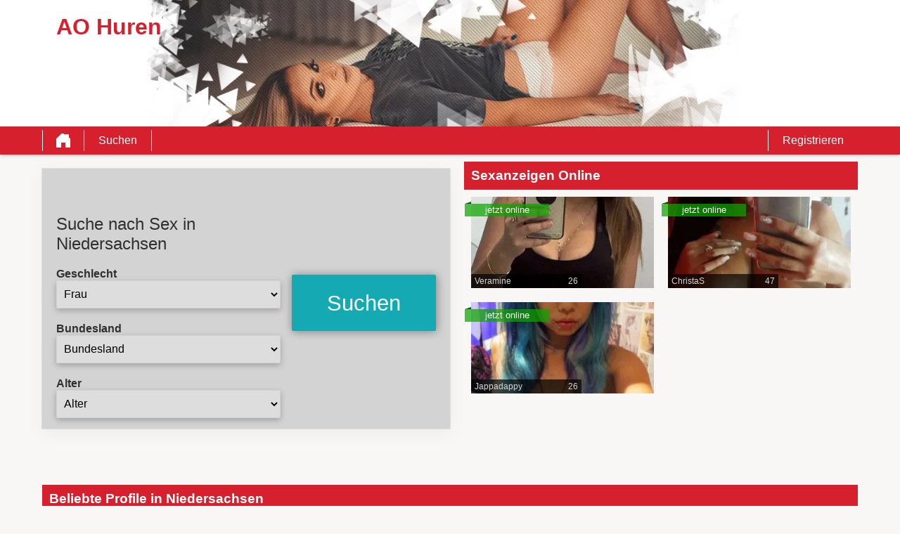

--- FILE ---
content_type: text/html; charset=UTF-8
request_url: https://aohuren.eu/niedersachsen/
body_size: 9288
content:
<!DOCTYPE html>
<html lang="de">
<head>
	<title>AO huren in Niedersachsen - AO nutten in Niedersachsen!</title>
	<meta name='title' content="AO huren in Niedersachsen - AO nutten in Niedersachsen!">
	<meta charset='UTF-8'>
	<meta name='language' content="de" />
	<meta name='viewport' content="width=device-width, initial-scale=1.0">
	<meta name='description' content="AOhuren.eu ist eine der am weitesten verbreiteten AO Huren Webseiten in Deutschland, die sich über einen langen Zeitraum hinweg einen Namen gemacht hat.">
	<meta name='keywords' content="AO huren in Niedersachsen">
	<link rel='shortcut icon' href='https://aohuren.eu/media/aohuren.ico' />
	<meta http-equiv='X-UA-Compatible' content="IE=Edge">
	<link rel='apple-touch-icon' href='https://aohuren.eu/image/images/interface/favicon-heart.png'>
	<meta name="robots" content="index,follow" />
	<link rel='stylesheet' href='https://aohuren.eu/styles/template-3/assets/style/style.css' type='text/css'>
	<script src="https://ajax.googleapis.com/ajax/libs/jquery/3.5.1/jquery.min.js" defer></script>
	<script async src='https://www.googletagmanager.com/gtag/js?id=G-RJY1HHX1LL'></script>
	<script>
	window.dataLayer = window.dataLayer || [];
	function gtag(){dataLayer.push(arguments);}
	gtag('js', new Date());
	gtag('config', 'G-RJY1HHX1LL');
	</script>
	<script>
		var _gaq = _gaq || [];_gaq.push(['_setAccount', 'UA-148337250-24']);_gaq.push(['_trackPageview']);(function() {var ga = document.createElement('script'); ga.type = 'text/javascript'; ga.async = true;ga.src = ('https:' == document.location.protocol ? 'https://ssl' : 'http://www') + '.google-analytics.com/ga.js';var s = document.getElementsByTagName('script')[0]; s.parentNode.insertBefore(ga, s);})();
		var website_url = 'https://aohuren.eu/';
		var message_signup = 'Your request is being processed, please check your spambox for the confirmation email';
	</script>
	<link rel='stylesheet' href='https://aohuren.eu/styles/landingspages/assets/style/province.css@forms/datingleads/search/assets/style/search.css@headers/assets/style/header-1.css@footer/assets/style/footer.css@profiles/assets/style/profile-online-profile-ribbon.css@profiles/assets/style/profile-featured.css@profiles/assets/style/profile-watch-profile-big.css' type='text/css'>
	<script src='https://aohuren.eu/scripts/general-scripts/password-check.js@general-scripts/username-check.js@general-scripts/email-check.js@forms/datingleads/search/assets/script/search.js' async></script>
	
	
	<style>*{color:#303030;}div.title-bar h1, div.title-bar h2, div.title-bar h3, div.title-bar h4, div.title-bar div, div.title-bar span{color:#FFFFFF}</style>
	
</head>
<body style='background-color:#F9F6F6'>
	<div id='wrapper'>
		
<div id='header' style='background-color:#FFFFFF'>
	<div class='center-container'>
		<div id='banner-container' class='center-container' onClick="window.location.href='https://aohuren.eu/'" style="background-image:url('https://aohuren.eu//banner/header-1/banner-3.webp?id=236-header-image')">
			<span style='color:#D6202D'>AO Huren</span>
		</div>
	</div>
</div>
<div id='menu-container' style="background-image: -webkit-linear-gradient(top,#D6202D 0,#D6202D 100%);
    background-image: -o-linear-gradient(top,#D6202D 0,#D6202D 100%);
    background-image: linear-gradient(to bottom,#D6202D 0,#D6202D 100%);
    background-repeat: repeat-x;
    filter: progid:DXImageTransform.Microsoft.gradient(startColorstr='#ff2b0c0c', endColorstr='#ffb50000', GradientType=0);">
	<div class='center-container'>
		<div class='menu-item' id='home' style='border-left:1px solid #FFFFFF;border-right:1px solid #FFFFFF'><a style='width:100%;height:100%' href='https://aohuren.eu/' title='AO Huren'></a></div>
		<div class='menu-item ' id='search' style='border-right:1px solid #FFFFFF'><a style='color:#FFFFFF' href='https://aohuren.eu/suche/' title='Suchen'>Suchen</a></div>
		
		<div class='menu-item ' id='signup' style='border-left:1px solid #FFFFFF'><a style='color:#FFFFFF' href='https://aohuren.eu/registrieren/' title='Registrieren'>Registrieren</a></div>
	</div>
</div>

<div class='center-container'>
	<div class='col-md-6' id='province-lander-form-search'>
<div id='search-container'>

	<form method='POST' action='https://aohuren.eu/suche/'>
		
		<div id='search-container-left'>
		
			<span id='search-title' style='color:#303030'>Suche nach Sex in Niedersachsen</span>
		
			<div class='search-field-container'>
				<div class='field'>
					<label for='select-search-gender'><strong>Geschlecht</strong></label>
					<select id='select-search-gender' name='search_gender'><option value='choose'>Geschlecht</option><option value='2' >Mann</option><option value='4' >Transe</option><option value='3' selected>Frau</option></select>
				</div>
			</div>
			
			<div class='search-field-container'>
				<div class='field'>
					<label for='select-search-province'><strong>Bundesland</strong></label>
					<select id='select-search-province' name='search_province'><option value='choose'>Bundesland</option><optgroup label='Deutschland'><option value='1' >Baden-Württemberg</option><option value='2' >Bayern</option><option value='14' >Berlin</option><option value='3' >Brandenburg</option><option value='27' >Bremen</option><option value='28' >Hamburg</option><option value='4' >Hessen</option><option value='5' >Mecklenburg-Vorpommern</option><option value='6' >Niedersachsen</option><option value='7' >Nordrhein-Westfalen</option><option value='8' >Rheinland-Pfalz</option><option value='9' >Saarland</option><option value='11' >Sachsen</option><option value='10' >Sachsen-Anhalt</option><option value='12' >Schleswig-Holstein</option><option value='13' >Thüringen</option></optgroup><optgroup label='Schweiz'><option value='47' >Aargau</option><option value='43' >Appenzell Ausserrhoden</option><option value='44' >Appenzell Innerrhoden</option><option value='41' >Basel</option><option value='30' >Bern</option><option value='38' >Freiburg</option><option value='36' >Glarus</option><option value='78' >Graubünden</option><option value='31' >Luzern</option><option value='35' >Nidwalden</option><option value='34' >Obwalden</option><option value='45' >Sankt Gallen</option><option value='42' >Schaffhausen</option><option value='33' >Schwyz</option><option value='39' >Solothurn</option><option value='48' >Thurgau</option><option value='32' >Uri</option><option value='51' >Wallis</option><option value='37' >Zug</option><option value='79' >Zürich</option></optgroup><optgroup label='Österreich'><option value='66' >Burgenland</option><option value='74' >Kärnten</option><option value='75' >Niederösterreich</option><option value='76' >Oberösterreich</option><option value='68' >Salzburg</option><option value='80' >Steiermark</option><option value='71' >Tirol</option><option value='72' >Vorarlberg</option><option value='65' >Wien</option></optgroup></select>
				</div>
			</div>
			
			<div class='search-field-container'>
				<div class='field'>
					<label for='select-search-age'><strong>Alter</strong></label>
					<select id='select-search-age' name='search_age'><option value='choose'>Alter</option><option value='18-29' >18-29</option><option value='30-39' >30-39</option><option value='40-49' >40-49</option><option value='50-59' >50-59</option><option value='60+' >60+</option></select>
				</div>
			</div>
		
		</div>
		
		<input type='submit' id='search-button' style="background-image: -webkit-linear-gradient(top,#15A9B4 0,#15A9B4 100%);
    background-image: -o-linear-gradient(top,#15A9B4 0,#15A9B4 100%);
    background-image: linear-gradient(to bottom,#15A9B4 0,#15A9B4 100%);
    background-repeat: repeat-x;
    filter: progid:DXImageTransform.Microsoft.gradient(startColorstr='#ff2b0c0c', endColorstr='#ffb50000', GradientType=0);color:#FFFFFF" class='search_form_button' name='search_start' value="Suchen">
		
		<input type='hidden' name='start_profile_search' value='1'>
		
	</form>
	
</div>
</div>
	<div class='col-md-6' id='province-lander-profiles-first'>
		<div class='col-md-12 padding-left title-bar' style='background-color:#D6202D'><h2>Sexanzeigen Online</h2></div>
		
<div class='profile-online-ribbon-container' onClick="window.location.href='https://aohuren.eu/deutschland/niedersachsen/veramine-3349988678287248973/'">
    <div class='ribbon-online'>
        <span class='text'>jetzt online</span>
    </div>

    <div class='image' onClick="window.location.href='https://aohuren.eu/deutschland/niedersachsen/veramine-3349988678287248973/'"><img src='https://aohuren.eu/profile-image/5916/7116795206378069/4033b4cbdfc168bd79f0db0b5829ad99-320.webp?id=236-profile-id-3349988678287248973' alt='Veramine' loading='lazy'></div>
    <div class='bottom-ribbon-container'>
        <div class='name'>Veramine</div>
        <div class='age'>26</div>
    </div>
</div>

<div class='profile-online-ribbon-container' onClick="window.location.href='https://aohuren.eu/deutschland/niedersachsen/christas-45821919296154682834/'">
    <div class='ribbon-online'>
        <span class='text'>jetzt online</span>
    </div>

    <div class='image' onClick="window.location.href='https://aohuren.eu/deutschland/niedersachsen/christas-45821919296154682834/'"><img src='https://aohuren.eu/profile-image/5917/381043655552657251/7f3c8ec3443bf9800b4c9cf3a2b3dbb2-320.webp?id=236-profile-id-45821919296154682834' alt='ChristaS' loading='lazy'></div>
    <div class='bottom-ribbon-container'>
        <div class='name'>ChristaS</div>
        <div class='age'>47</div>
    </div>
</div>

<div class='profile-online-ribbon-container' onClick="window.location.href='https://aohuren.eu/deutschland/niedersachsen/jappadappy-90972531252468399690/'">
    <div class='ribbon-online'>
        <span class='text'>jetzt online</span>
    </div>

    <div class='image' onClick="window.location.href='https://aohuren.eu/deutschland/niedersachsen/jappadappy-90972531252468399690/'"><img src='https://aohuren.eu/profile-image/5932/5624161563141003079/60219b96171c2e5df5d3eb8bd2b01868-320.webp?id=236-profile-id-90972531252468399690' alt='Jappadappy' loading='lazy'></div>
    <div class='bottom-ribbon-container'>
        <div class='name'>Jappadappy</div>
        <div class='age'>26</div>
    </div>
</div>

	</div>
	
	<div class='col-md-12' id='profile-featured-container'>
		<div class='col-md-12 padding-left title-bar' style='background-color:#D6202D'><h2>Beliebte Profile in Niedersachsen</h2></div>
		
<div class='profile-container featured choose ' onClick="window.location.href='https://aohuren.eu/deutschland/niedersachsen/veramine-3349988678287248973/'">
	<div class='ribbon'><span>Top-Mitglied</span></div>
	<div class='image'><img src='https://aohuren.eu/profile-image/5916/7116795206378069/4033b4cbdfc168bd79f0db0b5829ad99-320.webp?id=236-profile-id-3349988678287248973' alt='Veramine' width='142' height='260' loading='lazy'></div>
	<div class='name'>Veramine</div>
</div>
<div class='profile-container featured choose ' onClick="window.location.href='https://aohuren.eu/deutschland/niedersachsen/christas-45821919296154682834/'">
	<div class='ribbon'><span>Top-Mitglied</span></div>
	<div class='image'><img src='https://aohuren.eu/profile-image/5917/381043655552657251/7f3c8ec3443bf9800b4c9cf3a2b3dbb2-320.webp?id=236-profile-id-45821919296154682834' alt='ChristaS' width='142' height='260' loading='lazy'></div>
	<div class='name'>ChristaS</div>
</div>
<div class='profile-container featured choose ' onClick="window.location.href='https://aohuren.eu/deutschland/niedersachsen/jappadappy-90972531252468399690/'">
	<div class='ribbon'><span>Top-Mitglied</span></div>
	<div class='image'><img src='https://aohuren.eu/profile-image/5932/5624161563141003079/60219b96171c2e5df5d3eb8bd2b01868-320.webp?id=236-profile-id-90972531252468399690' alt='Jappadappy' width='142' height='260' loading='lazy'></div>
	<div class='name'>Jappadappy</div>
</div>
<div class='profile-container featured choose ' onClick="window.location.href='https://aohuren.eu/deutschland/niedersachsen/bodysplash-8385024669284458546/'">
	<div class='ribbon'><span>Top-Mitglied</span></div>
	<div class='image'><img src='https://aohuren.eu/profile-image/5940/37863873041484491/df9d120030ce25042284ef49db6a559d-320.webp?id=236-profile-id-8385024669284458546' alt='Bodysplash' width='142' height='260' loading='lazy'></div>
	<div class='name'>Bodysplash</div>
</div>
<div class='profile-container featured choose ' onClick="window.location.href='https://aohuren.eu/deutschland/niedersachsen/monikaho-257668660515315896/'">
	<div class='ribbon'><span>Top-Mitglied</span></div>
	<div class='image'><img src='https://aohuren.eu/profile-image/5977/9267106782534775/d2bb2ce38122c90270a3990325223163-320.webp?id=236-profile-id-257668660515315896' alt='monikaho' width='142' height='260' loading='lazy'></div>
	<div class='name'>monikaho</div>
</div>
<div class='profile-container featured choose ' onClick="window.location.href='https://aohuren.eu/deutschland/niedersachsen/frauchen-3955464794168213435/'">
	<div class='ribbon'><span>Top-Mitglied</span></div>
	<div class='image'><img src='https://aohuren.eu/profile-image/5998/56175025334593638/dcdd166b97b4bc8ffeae751a21d99ed3-320.webp?id=236-profile-id-3955464794168213435' alt='Frauchen' width='142' height='260' loading='lazy'></div>
	<div class='name'>Frauchen</div>
</div>
<div class='profile-container featured choose last' onClick="window.location.href='https://aohuren.eu/deutschland/niedersachsen/blondeyes-8594601656968575217/'">
	<div class='ribbon'><span>Top-Mitglied</span></div>
	<div class='image'><img src='https://aohuren.eu/profile-image/6055/968162925476616889/d353a9cea9ae27523970feaa7863adb0-320.webp?id=236-profile-id-8594601656968575217' alt='blondeyes' width='142' height='260' loading='lazy'></div>
	<div class='name'>blondeyes</div>
</div>
	</div>
	
	<div class='col-md-12' id='province-lander-textbox'><h1>AO huren in Niedersachsen - AO sex</h1><br>AOhuren.eu macht das Entdecken eines Online-Dates heute Abend für AO nutten in Niedersachsen stressfrei. Wir sind die bevorzugte Internetadresse für sexy Singles, Verheiratete und Geschiedene in Deutschland, die auf der Suche nach erotischen Vergnügungen sind, um ihre Bedürfnisse zu befriedigen. Die Anmeldung bei AOhuren.eu ist völlig kostenlos und die Erstellung deines Profils dauert nur ein paar Minuten! Warum eine weitere Nacht verstreichen lassen, wenn es viele Singles in Orten wie Hannover, Braunschweig, Oldenburg, Osnabrück, Wolfsburg, Göttingen gibt, die darauf hoffen, sich mit dir zu treffen? Wir sind eine der Top-Seiten für AO nutten in Niedersachsen. Befriedigen Sie Ihre eigenen Wünsche AO huren in Niedersachsen mit den richtigen Partnern, jeden Tag. Aufregende Flirts sind nur einen Klick entfernt! Finde gleichgesinnte AO Girls in Niedersachsen für Online AO nutten, Sex Chat und Live AO huren auf AOhuren.eu.</div>
	
	<div class='col-md-6' id='province-lander-profiles-left'>
		<div class='col-md-12 padding-left title-bar' style='background-color:#D6202D'><h2>Sexanzeigen in der Nähe</h2></div>
		
<div class='profile-watch-big-container shadow-container'>
	<div class='image'><img onClick="window.location.href='https://aohuren.eu/deutschland/niedersachsen/veramine-3349988678287248973/'" src='https://aohuren.eu/profile-image/5916/7116795206378069/4033b4cbdfc168bd79f0db0b5829ad99-320.webp?id=236-profile-id-3349988678287248973' alt='Veramine' loading='lazy'></div>
	<div class='details'>
		<div class='name'>Veramine</div>
		<div class='detail'><img style='position:relative;top:3px' src='https://aohuren.eu/image/profiles/images/icon-women.webp' width='15' height='15' alt='Frau' loading='lazy'>Frau | <img style='position:relative;top:1px' width='15' height='15' src='https://aohuren.eu/image/profiles/images/icon-age.webp' alt='26 Jahre alt' loading='lazy'> 26 Jahre alt | <img style='position:relative;top:3px' width='15' height='15' src='https://aohuren.eu/image/profiles/images/icon-check.webp' alt='Überprüftes Profil' loading='lazy'> Überprüftes Profil</div>
		<div class='description'></div>
		<div class='amount-of-images' style="background:url('https://aohuren.eu/image/profiles/images/icon-image.jpg') no-repeat;background-position:3px 50%;background-color:lightgrey">20</div>
		<div class='button'><a href='https://aohuren.eu/deutschland/niedersachsen/veramine-3349988678287248973/' style='color:#FFFFFF;background-color:#12B601'>Details</a></div>
		<div class='button-send-message' onClick="window.location.href='https://aohuren.eu/deutschland/niedersachsen/veramine-3349988678287248973/'" style='color:#FFFFFF;background-color:#12B601'>Plaudern</div>
	</div>
</div>

<div class='profile-watch-big-container shadow-container'>
	<div class='image'><img onClick="window.location.href='https://aohuren.eu/deutschland/niedersachsen/christas-45821919296154682834/'" src='https://aohuren.eu/profile-image/5917/381043655552657251/7f3c8ec3443bf9800b4c9cf3a2b3dbb2-320.webp?id=236-profile-id-45821919296154682834' alt='ChristaS' loading='lazy'></div>
	<div class='details'>
		<div class='name'>ChristaS</div>
		<div class='detail'><img style='position:relative;top:3px' src='https://aohuren.eu/image/profiles/images/icon-women.webp' width='15' height='15' alt='Frau' loading='lazy'>Frau | <img style='position:relative;top:1px' width='15' height='15' src='https://aohuren.eu/image/profiles/images/icon-age.webp' alt='47 Jahre alt' loading='lazy'> 47 Jahre alt | <img style='position:relative;top:3px' width='15' height='15' src='https://aohuren.eu/image/profiles/images/icon-check.webp' alt='Überprüftes Profil' loading='lazy'> Überprüftes Profil</div>
		<div class='description'></div>
		<div class='amount-of-images' style="background:url('https://aohuren.eu/image/profiles/images/icon-image.jpg') no-repeat;background-position:3px 50%;background-color:lightgrey">13</div>
		<div class='button'><a href='https://aohuren.eu/deutschland/niedersachsen/christas-45821919296154682834/' style='color:#FFFFFF;background-color:#12B601'>Details</a></div>
		<div class='button-send-message' onClick="window.location.href='https://aohuren.eu/deutschland/niedersachsen/christas-45821919296154682834/'" style='color:#FFFFFF;background-color:#12B601'>Plaudern</div>
	</div>
</div>

<div class='profile-watch-big-container shadow-container'>
	<div class='image'><img onClick="window.location.href='https://aohuren.eu/deutschland/niedersachsen/jappadappy-90972531252468399690/'" src='https://aohuren.eu/profile-image/5932/5624161563141003079/60219b96171c2e5df5d3eb8bd2b01868-320.webp?id=236-profile-id-90972531252468399690' alt='Jappadappy' loading='lazy'></div>
	<div class='details'>
		<div class='name'>Jappadappy</div>
		<div class='detail'><img style='position:relative;top:3px' src='https://aohuren.eu/image/profiles/images/icon-women.webp' width='15' height='15' alt='Frau' loading='lazy'>Frau | <img style='position:relative;top:1px' width='15' height='15' src='https://aohuren.eu/image/profiles/images/icon-age.webp' alt='26 Jahre alt' loading='lazy'> 26 Jahre alt | <img style='position:relative;top:3px' width='15' height='15' src='https://aohuren.eu/image/profiles/images/icon-check.webp' alt='Überprüftes Profil' loading='lazy'> Überprüftes Profil</div>
		<div class='description'></div>
		<div class='amount-of-images' style="background:url('https://aohuren.eu/image/profiles/images/icon-image.jpg') no-repeat;background-position:3px 50%;background-color:lightgrey">18</div>
		<div class='button'><a href='https://aohuren.eu/deutschland/niedersachsen/jappadappy-90972531252468399690/' style='color:#FFFFFF;background-color:#12B601'>Details</a></div>
		<div class='button-send-message' onClick="window.location.href='https://aohuren.eu/deutschland/niedersachsen/jappadappy-90972531252468399690/'" style='color:#FFFFFF;background-color:#12B601'>Plaudern</div>
	</div>
</div>

	</div>
	<div class='col-md-6' id='province-lander-profiles-right'>
		<div class='col-md-12 padding-left title-bar' style='background-color:#D6202D'><h2>Mehr Fickanzeigen</h2></div>
		
<div class='profile-watch-big-container shadow-container'>
	<div class='image'><img onClick="window.location.href='https://aohuren.eu/deutschland/niedersachsen/veramine-3349988678287248973/'" src='https://aohuren.eu/profile-image/5916/7116795206378069/4033b4cbdfc168bd79f0db0b5829ad99-320.webp?id=236-profile-id-3349988678287248973' alt='Veramine' loading='lazy'></div>
	<div class='details'>
		<div class='name'>Veramine</div>
		<div class='detail'><img style='position:relative;top:3px' src='https://aohuren.eu/image/profiles/images/icon-women.webp' width='15' height='15' alt='Frau' loading='lazy'>Frau | <img style='position:relative;top:1px' width='15' height='15' src='https://aohuren.eu/image/profiles/images/icon-age.webp' alt='26 Jahre alt' loading='lazy'> 26 Jahre alt | <img style='position:relative;top:3px' width='15' height='15' src='https://aohuren.eu/image/profiles/images/icon-check.webp' alt='Überprüftes Profil' loading='lazy'> Überprüftes Profil</div>
		<div class='description'></div>
		<div class='amount-of-images' style="background:url('https://aohuren.eu/image/profiles/images/icon-image.jpg') no-repeat;background-position:3px 50%;background-color:lightgrey">20</div>
		<div class='button'><a href='https://aohuren.eu/deutschland/niedersachsen/veramine-3349988678287248973/' style='color:#FFFFFF;background-color:#12B601'>Details</a></div>
		<div class='button-send-message' onClick="window.location.href='https://aohuren.eu/deutschland/niedersachsen/veramine-3349988678287248973/'" style='color:#FFFFFF;background-color:#12B601'>Plaudern</div>
	</div>
</div>

<div class='profile-watch-big-container shadow-container'>
	<div class='image'><img onClick="window.location.href='https://aohuren.eu/deutschland/niedersachsen/christas-45821919296154682834/'" src='https://aohuren.eu/profile-image/5917/381043655552657251/7f3c8ec3443bf9800b4c9cf3a2b3dbb2-320.webp?id=236-profile-id-45821919296154682834' alt='ChristaS' loading='lazy'></div>
	<div class='details'>
		<div class='name'>ChristaS</div>
		<div class='detail'><img style='position:relative;top:3px' src='https://aohuren.eu/image/profiles/images/icon-women.webp' width='15' height='15' alt='Frau' loading='lazy'>Frau | <img style='position:relative;top:1px' width='15' height='15' src='https://aohuren.eu/image/profiles/images/icon-age.webp' alt='47 Jahre alt' loading='lazy'> 47 Jahre alt | <img style='position:relative;top:3px' width='15' height='15' src='https://aohuren.eu/image/profiles/images/icon-check.webp' alt='Überprüftes Profil' loading='lazy'> Überprüftes Profil</div>
		<div class='description'></div>
		<div class='amount-of-images' style="background:url('https://aohuren.eu/image/profiles/images/icon-image.jpg') no-repeat;background-position:3px 50%;background-color:lightgrey">13</div>
		<div class='button'><a href='https://aohuren.eu/deutschland/niedersachsen/christas-45821919296154682834/' style='color:#FFFFFF;background-color:#12B601'>Details</a></div>
		<div class='button-send-message' onClick="window.location.href='https://aohuren.eu/deutschland/niedersachsen/christas-45821919296154682834/'" style='color:#FFFFFF;background-color:#12B601'>Plaudern</div>
	</div>
</div>

<div class='profile-watch-big-container shadow-container'>
	<div class='image'><img onClick="window.location.href='https://aohuren.eu/deutschland/niedersachsen/jappadappy-90972531252468399690/'" src='https://aohuren.eu/profile-image/5932/5624161563141003079/60219b96171c2e5df5d3eb8bd2b01868-320.webp?id=236-profile-id-90972531252468399690' alt='Jappadappy' loading='lazy'></div>
	<div class='details'>
		<div class='name'>Jappadappy</div>
		<div class='detail'><img style='position:relative;top:3px' src='https://aohuren.eu/image/profiles/images/icon-women.webp' width='15' height='15' alt='Frau' loading='lazy'>Frau | <img style='position:relative;top:1px' width='15' height='15' src='https://aohuren.eu/image/profiles/images/icon-age.webp' alt='26 Jahre alt' loading='lazy'> 26 Jahre alt | <img style='position:relative;top:3px' width='15' height='15' src='https://aohuren.eu/image/profiles/images/icon-check.webp' alt='Überprüftes Profil' loading='lazy'> Überprüftes Profil</div>
		<div class='description'></div>
		<div class='amount-of-images' style="background:url('https://aohuren.eu/image/profiles/images/icon-image.jpg') no-repeat;background-position:3px 50%;background-color:lightgrey">18</div>
		<div class='button'><a href='https://aohuren.eu/deutschland/niedersachsen/jappadappy-90972531252468399690/' style='color:#FFFFFF;background-color:#12B601'>Details</a></div>
		<div class='button-send-message' onClick="window.location.href='https://aohuren.eu/deutschland/niedersachsen/jappadappy-90972531252468399690/'" style='color:#FFFFFF;background-color:#12B601'>Plaudern</div>
	</div>
</div>

	</div>

	<div class='col-md-12' id='province-lander-last-container'><h2>AO nutten in Niedersachsen</h2><br/>Anders als andere kostenlose "Online-Chat"-Websites, haben wir viel Zeit damit verbracht, um zu versuchen, AOhuren.eu zum besten Ort für kostenlose Online-Kontakte zu machen! Durchsuche kostenlos alle Profile von sexy Singles, W4M in Niedersachsen (Frauen für Männer), und älteren Männern, die noch heute ein Date suchen und in deiner Nähe sind. Starten Sie die kostenlose Suche und lernen Sie Menschen kennen, die genau das suchen, was Sie suchen, egal ob es sich um eine einfache Bekanntschaft oder eine dauerhafte Beziehung handelt. Registrieren Sie sich noch heute und sehen Sie, warum das Smart-Matching-System uns zu einer der führenden Casual-Dating-Seiten macht. Nun, warum sind wir die Nr.1 Dating-Seite für die Entdeckung Ihrer nächsten AO huren in Niedersachsen Begegnung? Die Antwort ist einfach: AOhuren.eu verfügt über ein beachtliches Netzwerk an deutschen Fickfreunden in Regionen wie Hannover, Braunschweig, Oldenburg, Osnabrück, Wolfsburg, Göttingen, die deine Suche nach AO nutten in kürzester Zeit verkürzen werden. Wir haben nicht nur ein umfangreiches Netzwerk von Kumpels für Online AO huren Niedersachsen, sondern erlauben dir sogar, die Bilder und Profile von Aussie Fickkumpels kostenlos zu betrachten. Mit AOhuren.eu triffst du auf viele Frauen und Männer in deiner Umgebung, die an einer lockeren Beziehung interessiert sind.<br />
<br />
Wir stellen dir die vertrauenswürdigsten und seriösesten Damen in Hannover zur Verfügung, die dir viele Möglichkeiten bieten, mit deinem Online-Kontaktmann über AO huren zu chatten.<br />
Diese Online-Kontaktbörse verfügt über eine intuitive Benutzeroberfläche, die es Ihnen ermöglicht, Ihre Traumfrauen in Braunschweig für AO huren virtuell zu treffen.<br />
<br />
<h2>AO sex in Niedersachsen</h2><br />
Wir haben einer großen Anzahl von Menschen geholfen, unauffällig und sicher einen Fickpartner oder ein Date zu finden. Die Nutzung unserer Seite war für viele Menschen ein Vergnügen, und wir haben es ihnen leicht gemacht, andere Personen zu finden, die auf der Suche nach einer lockeren Affäre sind. Wenn Sie auf der Suche nach Spaß für Erwachsene sind, werden Sie viele Gleichgesinnte entdecken, die in ganz Niedersachsen nach Sexspaß suchen. Also, warum noch länger warten? Registriere dich jetzt bei AOhuren.eu für AO huren, AO nutten und Vergnügen in Deutschland. Triff dich mit Fickfreunden mit Vorteilen für Adult Dating, das mehr Wärme und Würze in dein Leben bringt. AOhuren.eu ist deine führende Dating-Seite für Erwachsene, die online für AO-Girls in Niedersachsen erhältlich ist.<br />
<br />
Wir bieten die bequemste, operativste Art und Weise, um Damen in Oldenburg für Online-AOhuren zu treffen.<br />
Diese Damen in Osnabrück haben uns gebeten, keine Männer zuzulassen, die auf der Suche nach einer Beziehung sind. Sie wünschen sich AO huren. Dating ist nicht ihr Ding.<br />
<br />
Unsere Seite ist 100% Tablet- und Handy-freundlich, so dass Sie AO huren in Wolfsburg in Ihrer Nähe bekommen können, egal wo Sie sind und mit wem Sie Kontakt aufnehmen.<br />
Melden Sie sich bei uns an, erstellen Sie Ihr ideales Online-Profil - und wir sorgen dafür, dass es für Frauen in Göttingen und anderen Städten auf dem gleichen Podium sichtbar ist. Das bedeutet, dass mehr Personen das Profil sehen, und Sie haben zusätzliche Chancen, jemanden zu treffen, der faszinierend ist für online AO huren!</div>
	
	
</div>

</div>
<!-- WRAPPER OPENS IN THE MAIN TEMPLATE HEADER -->

<div class='clear'></div>

<div class='center-container' id='total-footer-container'>

	<div class='col-md-12' id='main-footer-container'><div
  class="col-md-6 col-ms-12"
  id="footer"
  style="margin-top: 10px; padding-right: 10px; box-sizing: border-box"
>
  <div
    class="col-md-12 title-bar padding-left"
    style="background-color:#D6202D;color:#FFFFFF"
  >
    Über AOhuren.eu
  </div>
  <div class="col-md-12" style="padding: 10px">
    AO Huren ist einfach eine geile Abwechslung zu deinem ganz normalen
    Sexleben. Hier findest du Muschis die AO Sex lieben und dafür stehen es die
    ganze Zeit zu brauchen. Wenn du also auch auf ein paar AO Huren bock hast,
    dann solltest du dich nicht mehr länger auf die Suche begeben. Du bist hier
    auf genau der richtigen Plattform gelandet.<br /><br />
  </div>
  <button onclick="location.href='https://aohuren.eu/registrieren/'" type="button" class="btn first">Jetzt Mitglied werden!</button>
</div>

<div
  class="col-md-6 col-ms-12"
  style="margin-top: 10px; padding-right: 10px; box-sizing: border-box"
>
  <div
    class="col-md-12 title-bar padding-left"
    style="background-color:#D6202D;color:#FFFFFF"
  >
    AO sex in Deutschland
  </div>
  <div class="col-md-12" style="padding: 10px">
    <b><a href="https://aohuren.eu/">AO Huren</a></b
    ><br />
    <b><a href="/nrw/">Nordrhein-Westfalen</a></b
    >; <a href="/nrw/koeln/">Köln</a>;
    <a href="/nrw/duesseldorf/">Düsseldorf</a>;
    <a href="/nrw/dortmund/">Dortmund</a>; <a href="/nrw/essen/">Essen</a>;
    <a href="/nrw/duisburg/">Duisburg</a>; <a href="/nrw/bochum/">Bochum</a>;
    <a href="/nrw/wuppertal/">Wuppertal</a>;
    <a href="/nrw/bielefeld/">Bielefeld</a>; <a href="/nrw/bonn/">Bonn</a>;
    <a href="/nrw/muenster/">Münster</a><br />
    <b><a href="/bayern/">Bayern</a></b
    >; <a href="/bayern/muenchen/"> München</a>;
    <a href="/bayern/nuernberg/"> Nürnberg</a>;
    <a href="/bayern/augsburg/"> Augsburg</a><br />
    <b><a href="/bw/">Baden-Württemberg</a></b
    >; <a href="/bw/stuttgart/">Stuttgart</a>;
    <a href="/bw/karlsruhe/">Karlsruhe</a>; <a href="/bw/mannheim/">Mannheim</a
    ><br />
    <b><a href="/niedersachsen/">Niedersachsen</a></b
    >; <a href="/niedersachsen/hannover/">Hannover</a><br />
    <b><a href="/hessen/">Hessen</a></b
    >; <a href="/hessen/frankfurt/">Frankfurt</a>;
    <a href="/hessen/wiesbaden/">Wiesbaden</a><br />
    <b><a href="/rp/">Rheinland-Pfalz</a></b
    >; <a href="/rp/mainz/">Mainz</a>;
    <a href="/rp/ludwigshafen/">Ludwigshafen</a><br />
    <b><a href="/sachsen/">Sachsen</a></b
    >; <a href="/sachsen/leipzig/">Leipzig</a>;
    <a href="/sachsen/dresden/">Dresden</a><br />
    <b><a href="/berlin/">Berlin</a></b
    ><br />
    <b><a href="/sh/">Schleswig-Holstein</a></b
    >; <a href="/sh/kiel/">Kiel</a>; <a href="/sh/luebeck/">Lübeck</a><br />
    <b><a href="/brandenburg/">Brandenburg</a></b
    >; <a href="/brandenburg/potsdam/">Potsdam</a><br />
    <b><a href="/sa/">Sachsen-Anhalt</a></b
    >; <a href="/sa/saale/">Saale</a>; <a href="/sa/magdeburg/">Magdeburg</a
    ><br />
    <b><a href="/thueringen/">Thüringen</a></b
    ><br />
    <b><a href="/hamburg/">Hamburg</a></b
    >; <a href="/hamburg/erfurt/">Erfurt</a><br />
    <b><a href="/mv/">Mecklenburg-Vorpommern</a></b
    >; <a href="/mv/rostock/">Rostock</a><br />
    <b><a href="/saarland/">Saarland</a></b
    >; <a href="/saarland/saarbruecken/"> Saarbrücken </a><br />
    <b><a href="/bremen/">Bremen</a></b>
  </div>
</div>
</div>
	<div class='col-md-12' id='main-footer-container-mobile'><div
  class="col-md-6 col-ms-12"
  id="footer"
  style="margin-top: 10px; padding-right: 10px; box-sizing: border-box"
>
  <div
    class="col-md-12 title-bar padding-left"
    style="background-color:#D6202D;color:#FFFFFF"
  >
    Über AOhuren.eu
  </div>
  <div class="col-md-12" style="padding: 10px">
    AO Huren ist einfach eine geile Abwechslung zu deinem ganz normalen
    Sexleben. Hier findest du Muschis die AO Sex lieben und dafür stehen es die
    ganze Zeit zu brauchen. Wenn du also auch auf ein paar AO Huren bock hast,
    dann solltest du dich nicht mehr länger auf die Suche begeben. Du bist hier
    auf genau der richtigen Plattform gelandet.<br /><br />
  </div>
  <button onclick="location.href='https://aohuren.eu/registrieren/'" type="button" class="btn first">Jetzt Mitglied werden!</button>
</div>

<div
  class="col-md-6 col-ms-12"
  style="margin-top: 10px; padding-right: 10px; box-sizing: border-box"
>
  <div
    class="col-md-12 title-bar padding-left"
    style="background-color:#D6202D;color:#FFFFFF"
  >
    AO sex in Deutschland
  </div>
  <div class="col-md-12" style="padding: 10px">
    <b><a href="https://aohuren.eu/">AO Huren</a></b
    ><br />
    <b><a href="/nrw/">Nordrhein-Westfalen</a></b
    >; <a href="/nrw/koeln/">Köln</a>;
    <a href="/nrw/duesseldorf/">Düsseldorf</a>;
    <a href="/nrw/dortmund/">Dortmund</a>; <a href="/nrw/essen/">Essen</a>;
    <a href="/nrw/duisburg/">Duisburg</a>; <a href="/nrw/bochum/">Bochum</a>;
    <a href="/nrw/wuppertal/">Wuppertal</a>;
    <a href="/nrw/bielefeld/">Bielefeld</a>; <a href="/nrw/bonn/">Bonn</a>;
    <a href="/nrw/muenster/">Münster</a><br />
    <b><a href="/bayern/">Bayern</a></b
    >; <a href="/bayern/muenchen/"> München</a>;
    <a href="/bayern/nuernberg/"> Nürnberg</a>;
    <a href="/bayern/augsburg/"> Augsburg</a><br />
    <b><a href="/bw/">Baden-Württemberg</a></b
    >; <a href="/bw/stuttgart/">Stuttgart</a>;
    <a href="/bw/karlsruhe/">Karlsruhe</a>; <a href="/bw/mannheim/">Mannheim</a
    ><br />
    <b><a href="/niedersachsen/">Niedersachsen</a></b
    >; <a href="/niedersachsen/hannover/">Hannover</a><br />
    <b><a href="/hessen/">Hessen</a></b
    >; <a href="/hessen/frankfurt/">Frankfurt</a>;
    <a href="/hessen/wiesbaden/">Wiesbaden</a><br />
    <b><a href="/rp/">Rheinland-Pfalz</a></b
    >; <a href="/rp/mainz/">Mainz</a>;
    <a href="/rp/ludwigshafen/">Ludwigshafen</a><br />
    <b><a href="/sachsen/">Sachsen</a></b
    >; <a href="/sachsen/leipzig/">Leipzig</a>;
    <a href="/sachsen/dresden/">Dresden</a><br />
    <b><a href="/berlin/">Berlin</a></b
    ><br />
    <b><a href="/sh/">Schleswig-Holstein</a></b
    >; <a href="/sh/kiel/">Kiel</a>; <a href="/sh/luebeck/">Lübeck</a><br />
    <b><a href="/brandenburg/">Brandenburg</a></b
    >; <a href="/brandenburg/potsdam/">Potsdam</a><br />
    <b><a href="/sa/">Sachsen-Anhalt</a></b
    >; <a href="/sa/saale/">Saale</a>; <a href="/sa/magdeburg/">Magdeburg</a
    ><br />
    <b><a href="/thueringen/">Thüringen</a></b
    ><br />
    <b><a href="/hamburg/">Hamburg</a></b
    >; <a href="/hamburg/erfurt/">Erfurt</a><br />
    <b><a href="/mv/">Mecklenburg-Vorpommern</a></b
    >; <a href="/mv/rostock/">Rostock</a><br />
    <b><a href="/saarland/">Saarland</a></b
    >; <a href="/saarland/saarbruecken/"> Saarbrücken </a><br />
    <b><a href="/bremen/">Bremen</a></b>
  </div>
</div>
</div>

	<div class='clear'></div>

	<div class='col-md-12' id='footer-container'>
		AO Huren &copy; 2012 - 2026 
		| <a href='https://aohuren.eu/sitemap.xml' title='Sitemap'>Sitemap</a>
		| <a href='https://aohuren.eu/agb/' title='AGB'>AGB</a>
		| <a href='https://aohuren.eu/datenschutz/' title='Datenschutzerklärung'>Datenschutzerklärung</a>
		| <a href='https://aohuren.eu/kontakt/' title='Kontakt'>Kontakt</a>
		| <a href='https://aohuren.eu/impressum/' title='impressum'>impressum</a>
	</div>
	
</div>

<style>/*--------------------------- FOOTER ---------------------------*/
/*Delete underline links in footer*/


#main-footer-container a, #main-footer-container-mobile a {
    text-decoration: none;
    }

#main-footer-container a:hover, #main-footer-container-mobile a:hover {
    text-decoration: underline;
    }
    
    
    /*Fix weird behavior on smallest screen in the footer*/
    
    #main-footer-container-mobile a{
    float:none !important;
    }
    
    
    /*Styling for button in the footer*/
    
    .btn {
      box-sizing: border-box;
      -webkit-appearance: none;
         -moz-appearance: none;
              appearance: none;
      background-color: transparent;
      border: 2px solid #D6202D;
      border-radius: 0.6em;
      color: #D6202D;
      cursor: pointer;
     display: -webkit-box;
      display: -webkit-flex;
      display: -ms-flexbox;
      display: flex;
      -webkit-align-self: center;
          -ms-flex-item-align: center;
              align-self: center;
      font-size: 1rem;
      font-weight: 400;
      line-height: 1;
      margin: 40px;
      padding: 1.2em 2.8em;
      text-decoration: none;
      text-align: center;
      text-transform: uppercase;
      font-family: 'Montserrat', sans-serif;
      font-weight: 700;
    }
    .btn:hover, .btn:focus {
      color: #fff;
      outline: 0;
    }
    
    .first {
      -webkit-transition: box-shadow 300ms ease-in-out, color 300ms ease-in-out;
      transition: box-shadow 300ms ease-in-out, color 300ms ease-in-out;
    }
    .first:hover {
      box-shadow: 0 0 40px 40px #D6202D inset;
    }
    
    .btn {
    float:none !important;
    }
    
    
    
    
    /*Give the footer some margin*/
    
    #main-footer-container {
     margin-top: 35px;
    }
    
    
    
    /*Seperate footer from page with border*/
    
    #wrapper{
    border-bottom:1px solid #DCDCDC;
    padding-bottom: 25px;
    }
    
    
    
    /*--------------------------- HOMEPAGE/GENERAL ---------------------------*/


    
    /*Margin left for second text on pages on mobile devices (first text has this margin already*/
    
    @media only screen and (max-width: 880px) {
    #province-lander-last-container {
        width: 96%;
        margin-left: 2%;
      }
    }
    
    
    /*Change the order of the elements on mobile*/
    
    @media screen and (max-width: 880px){
    .center-container {
        display:flex;
        flex-direction:column
    }
    #homepage-5-right-container{
        order:-2
    }
    #homepage-5-left-container{
        order:-1
    }
    }

    #menu-container > .center-container {
        display: inherit;
    }
    
    
    /*Give shadow to menu bar */
    
    #menu-container {
    box-shadow: rgba(50, 50, 93, 0.25) 0px 2px 5px -1px, rgba(0, 0, 0, 0.3) 0px 1px 3px -1px;
    }
    
    /*give search box more padding on mobile devices*/
    
    @media screen and (max-width: 880px){
    .shadow-container{
    margin-top:35px;
      }
    }

    @media screen and (max-width: 880px){
    homepage-5-left-container
    }



  /*Change border color*/

.center-container > .col-md-4 > .col-md-12 > .padding {
border: 1px solid #DCDCDC !important;
}

.profile-watch-big-container {
border: 1px solid #DCDCDC !important;
}

.profile-watch-container {
border: 1px solid #DCDCDC !important;
}


    
    /*--------------------------- PROVINCE/CITY PAGES ---------------------------*/
    
    /*Shadow for dropdown on province/city pages*/
    
    #select-search-gender, #select-search-province, #select-search-age {
    box-shadow: rgba(0, 0, 0, 0.24) 0px 3px 8px;
    }
    
    
    /*Change order of elements on the page on mobile devices*/
    
    @media screen and (max-width: 880px){
    .center-container{display:flex;flex-direction:column}
    #province-lander-form-search{order:1;}
    #province-lander-profiles-first{order:2;}
    }
    
    
    /*give search box more padding on mobile devices (bottom)*/
    
    @media screen and (max-width: 880px){
    .padding-right{
    padding-right:0px;
      }
    }
    
    
    
    /*--------------------------- REGISTER PAGE ---------------------------*/
    
    
    /*Register page: more space between form*/
    
    #register {
        padding-left: 0.9375rem;
        padding-right: 0.9375rem;
        padding-top: 0.9375rem;
       padding-bottom: 0.9375rem;
    }
    
    
    /*Register page more space between footer and text*/
    
    @media screen and (max-width: 810px){
    #signup-textbox-container{
    padding-bottom: 5.9375rem;
    }
    }
    
    
    /*Register page: bigger button*/
    .signup_button {
        height: 40px;
        line-height: 40px;
        font-size: 14pt;
        box-shadow: rgba(0, 0, 0, 0.35) 0px 5px 15px;
    }
    
    
    
    /*Block footer on signup page*/
    
    
    
    
    /*--------------------------- SEARCH PAGE ---------------------------*/
    
    
    
    /*Give shadow to search button (search page)*/
    
    #search-button {
    box-shadow: rgba(149, 157, 165, 0.2) 0px 8px 24px;
    }
    
    
    /*Add margin between form and search results*/
    
    #search-shadow {
    margin-top: 50px;
    }
    
    
    /*Change order of search page on mobile devices (right sidebar last)*/
    
    @media screen and (max-width: 880px){
    #wrapper{display:flex;flex-direction:column}
    #search-right-container{order:1; margin-top:35px;}
    }
    
    
    /*Add more spacing to text search results before search ("Geben Sie oben Ihre Suchwerte ein")*/
    
    #search-results {
    margin-bottom:35px;
    }
    
    
    /*give shadow to search box (province/city pages)*/
    
    #province-lander-form-search { 
    box-shadow: rgba(0, 0, 0, 0.05) 0px 6px 24px 0px, rgba(0, 0, 0, 0.08) 0px 0px 0px 1px;
    }
    
    
    
    
    
    /*--------------------------- PROFILE PAGE ---------------------------*/
    
    /*Add more padding to typed messages*/
    
    .message-box {
    padding: 10px;
    }
    
    
    /*Add shadow and styling to chat/add friend button*/
    
    
    .chat-container-send-button {
      box-shadow: rgba(0, 0, 0, 0.24) 0px 3px 8px;
      border-radius: 10px 10px;
     -webkit-animation: bounce .3s infinite alternate;
      -moz-animation: bounce .3s infinite alternate;
      animation: bounce .3s infinite alternate;
      -webkit-animation-iteration-count: 8;
      -moz-animation-iteration-count: 8;
      animation-iteration-count: 8;
    }
    @-webkit-keyframes bounce {
      to { -webkit-transform: scale(1.005); }
    }
    @-moz-keyframes bounce {
      to { -moz-transform: scale(1.005); }
    }
    
    /*Add whatsapp background*/
    
    #chat-container-conversation {
      background-image: url("https://aohuren.eu/media/wp_132.jpg?");
      height: 318px; 
      background-position: center; 
      background-repeat: no-repeat; 
      background-size: cover;
    }
    
    
    /*Add round borders to message field*/
    
    #message {
    border-radius: 10px 10px;
    }


      /*Move Signup pop-up higher, because on some mobile devices it was too low, which interupted typing */

    @media screen and (max-width: 610px) {
        #detail-popup-container {
            margin-top: -80% !important;
          }
        }
    
    
    /*----------------FIX RIBBON TOP ADS----------------------*/

.text {
    background: #0fa500b8;
}

.ribbon span {
    font-size: 11px;
    font-weight: bold;
    color: #FFF;
    text-transform: uppercase;
    text-align: center;
    line-height: 19px;
    transform: rotate(-35deg);
    width: 155px;
    display: block;
    background: #79A70A;
    background: linear-gradient(#78c200c5 0%, #5d9700 100%);
    box-shadow: 0 3px 10px -5px rgba(0, 0, 0, 1);
    position: absolute;
    top: 29px;
    left: -21px;
}

.ribbon {
    position: absolute;
    left: 7px;
    top: -6px;
    z-index: 1;
    overflow: hidden;
    width: 130px;
    height: 101px;
    text-align: right;
}

    
    
    
    
    
    
    </style>

		<!-- WRAPPER CLOSES IN THE FOOTER -->
	</body>
</html>

--- FILE ---
content_type: text/css;charset=UTF-8
request_url: https://aohuren.eu/styles/landingspages/assets/style/province.css@forms/datingleads/search/assets/style/search.css@headers/assets/style/header-1.css@footer/assets/style/footer.css@profiles/assets/style/profile-online-profile-ribbon.css@profiles/assets/style/profile-featured.css@profiles/assets/style/profile-watch-profile-big.css
body_size: 1909
content:
#profile-featured-container{margin:80px 0px 40px 0px}
#province-lander-profiles-first{padding-left:20px;box-sizing:border-box}
#province-lander-form-search{padding:65px 20px 20px 20px;box-sizing:border-box;background-color:lightgrey;margin-top:10px;height:370px}
#province-lander-textbox{margin-bottom:40px}
#province-lander-profiles-left{padding-right:20px;box-sizing:border-box}
#province-lander-last-container{margin-top:20px}

@media screen and (max-width: 1160px) {
	#province-lander-form-search{height:auto}
	#province-lander-form-search div#search-container-left{width:100%}
	#province-lander-form-search input#search-button{width:100%;margin-left:0px}
}


@media screen and (max-width: 650px) {
	#province-lander-form-search{width:96%;margin-left:2%}
	#province-lander-profiles-first{margin:0px 0px 0px 20px;width:96%;margin-left:2%;padding:0px}

	#profile-featured-container div.profile-container.expanded-image{width:100%;margin-bottom:30px}
	#province-lander-textbox{width:96%;margin-left:2%}
	#province-lander-profiles-left, #province-lander-profiles-right{width:96%;margin-left:2%;margin-bottom:20px}
}#search-title{font-size:18pt;color:#000;float:left;width:100%;margin-bottom:20px}
#form-search-container{padding:65px 20px 20px 20px;background-color:lightgrey;box-sizing:border-box;height:367px;margin-top:10px}
div.search-field-container{float:left;width:100%;margin-bottom:20px;padding-right:5px;box-sizing:border-box}
div.search-field-container div.field{width:100%}
div.search-field-container div.field select{width:100%;height:40px;line-height:40px;border-radius:2px;padding-left:6px}
#search-container input#search-button{float:right;width:38%;margin-left:1%;height:80px;margin-top:86px;font-size:23pt;-webkit-box-shadow: 1px 1px 13px 0px rgba(128,128,128,1);
-moz-box-shadow: 1px 1px 13px 0px rgba(128,128,128,1);
box-shadow: 1px 1px 13px 0px rgba(128,128,128,1);}
div.search-profile-type-container{float:left;width:100%;height:23px}
div.search-profile-type-container div.label{float:left;width:15%;text-align:center;padding-top:5px}
div.search-profile-type-container div.name{float:left;width:85%}
#search-container-left{float:left;width:60%}
#search-arrow{background-image:url('/image/forms/x-visit/search/images/arrow.png');background-repeat:no-repeat;width:200px;height:100px;float:right}

@media screen and (max-width: 600px) {
	#search-container{padding:0px 10px 0px 10px;box-sizing:border-box}
	#form-search-container{height:457px}
	#search-container-left{width:100%}
	div.search-field-container div.field select{width:100%}
	#search-arrow{display:none}
	#search-container input#search-button{float:left;width:100%;margin-left:0px;margin-top:20px}
}#header{float:left;width:100%;height:auto}
#header div#banner-container{position:relative;background-size: contain;background-repeat: no-repeat;width: 100%;height: 180px;padding-top: 15.5%;}
#header div#banner-container span{font-weight:bold;font-size:24pt;top:20px;left:20px;position:absolute;-webkit-user-select:none;-moz-user-select:none;-ms-user-select:none;user-select:none}
#menu-container{float:left;width:100%;height:40px;margin-bottom:10px}
#menu-container div.menu-item{float:left;height:30px;line-height:30px;margin-top:5px;}
#menu-container div.menu-item a{text-decoration:none;display:block;padding:0px 20px 0px 20px}
#menu-container div.menu-item.active a{font-weight:bold}
#menu-container div.menu-item#home{background-image:url('/image/headers/images/header-1/icon-home.webp');background-repeat:no-repeat;background-position:50%;width:60px;cursor:pointer}
#menu-container div.menu-item#login{float:right}
#menu-container div.menu-item#signup{float:right}

@media screen and (max-width: 1160px) {
	#banner-container{background-size:100% auto;background-repeat:no-repeat;}
	#header div#banner-container{height:auto}
}

@media screen and (max-width: 500px) {
	#menu-container div.menu-item a{padding:0px 10px 0px 10px}
	#header div#banner-container span{top:10px;font-size:18pt}
}

@media screen and (max-width: 400px) {
	#menu-container div.menu-item a{padding:0px 6px 0px 6px;font-size:11pt}
}

@media screen and (max-width: 360px) {
	#menu-container div.menu-item a{font-size:9pt}
}

@media screen and (max-width: 300px) {
	#menu-container div.menu-item a{font-size:8pt}
}#main-footer-container-mobile{display:none}
#main-footer-container{display:block}

@media screen and (max-width: 500px) {
    #main-footer-container-mobile{display:block}
    #main-footer-container-mobile a{font-size:14pt;margin-bottom:15px;float:left;width:100%}
    #main-footer-container{display:none}
}.profile-online-ribbon-container{float:left;width:50%;position:relative;height:150px;padding:10px;box-sizing:border-box}
.profile-online-ribbon-container div.image{float:left;width:100%;height:130px;cursor:pointer}
.profile-online-ribbon-container div.image img{object-fit:cover;width:100%;height:100%;}
.profile-online-ribbon-container div.bottom-ribbon-container{width:157px;position:absolute;bottom:10px;left:10px;height:20px;background-color:rgba(0,0,0,0.7)}
.profile-online-ribbon-container div.bottom-ribbon-container div.name{float:left;color:#d6d6d6;font-size:9pt;height:20px;line-height:20px;padding-left:5px;box-sizing:border-box}
.profile-online-ribbon-container div.bottom-ribbon-container div.age{float:right;color:#d6d6d6;font-size:9pt;height:20px;line-height:20px;padding-right:5px;box-sizing:border-box}

.ribbon-online{font-size:10pt;top:20px;left:1px;position:absolute;display:inline-block;text-align:center;}
.text{display:inline-block;padding:1px 2px;width:120px;line-height:1.2em;text-align:center;background: #12b601;position:absolute;color:#FFF;font-size:10pt}  
.text:before{content:'';position:absolute;border-style:solid;}
.text:before{bottom:100%; left:0;border-width: .2em .7em 0 0;border-color: transparent #085500 transparent transparent;}
.bold:before{border-color: #EBECED transparent #EBECED #EBECED;top:0.7em;right:-2.3em;}
  .profile-container.featured{float:left;width:14%;height:260px;padding:0px 10px 0px 10px;box-sizing:border-box;position:relative;cursor:pointer}
.profile-container.featured div.image{float:left;width:100%;height:260px}
.profile-container.featured div.image img{object-fit:cover;width:100%;height:100%}
.profile-container.featured div.name{position:absolute;bottom:20px;left:10%;width:80%;height:30px;line-height:30px;background:rgba(0,0,0,0.7);color:#FFF;text-align:center;  white-space: nowrap;overflow: hidden;text-overflow: ellipsis;}


.ribbon {
  position: absolute;
  left: 5px; top: -5px;
  z-index: 1;
  overflow: hidden;
  width: 75px; height: 75px;
  text-align: right;
}
.ribbon span {
  font-size: 10px;
  font-weight: bold;
  color: #FFF;
  text-transform: uppercase;
  text-align: center;
  line-height: 20px;
  transform: rotate(-45deg);
  -webkit-transform: rotate(-45deg);
  width: 120px;
  display: block;
  background: #79A70A;
  background: linear-gradient(#9BC90D 0%, #79A70A 100%);
  box-shadow: 0 3px 10px -5px rgba(0, 0, 0, 1);
  position: absolute;
  top: 19px; left: -21px;
}
.ribbon span::before {
  content: "";
  position: absolute; left: 0px; top: 100%;
  z-index: -1;
  border-left: 3px solid #79A70A;
  border-right: 3px solid transparent;
  border-bottom: 3px solid transparent;
  border-top: 3px solid #79A70A;
}
.ribbon span::after {
  content: "";
  position: absolute; right: 0px; top: 100%;
  z-index: -1;
  border-left: 3px solid transparent;
  border-right: 3px solid #79A70A;
  border-bottom: 3px solid transparent;
  border-top: 3px solid #79A70A;
}

@media screen and (max-width: 950px) {
  .profile-container.featured{width:31%;margin-right:1%;margin-bottom:20px}
}

@media screen and (max-width: 500px) {
  .profile-container.featured{width:48%;margin-right:1%;margin-bottom:20px}
}.profile-watch-big-container{float:left;width:100%;height:150px;border:1px solid grey;margin-bottom:5px;padding:7px;box-sizing:border-box}
.profile-watch-big-container div.image{float:left;width:24%;height:135px;cursor:pointer}
.profile-watch-big-container div.image img{object-fit:cover;width:100%;height:100%}
.profile-watch-big-container div.details{float:right;width:73%}
.profile-watch-big-container div.details div.name{float:left;width:100%;height:25px;font-size:11pt}
.profile-watch-big-container div.details div.detail{float:left;width:100%;min-height:20px;font-size:10pt;position:relative}
.profile-watch-big-container div.details div.description{float:left;width:100%;height:61px;overflow:hidden;font-size:10pt;margin-bottom:4px}
.profile-watch-big-container div.details div.amount-of-images{float:left;width:35px;background-color:lightgrey;border:1px solid grey;font-size:8pt;height:20px;line-height:18px;color:#4a4949;text-align:right;padding-right:5px;box-sizing:border-box}
.profile-watch-big-container div.details div.button{float:right;width:30%}
.profile-watch-big-container div.details div.button a{display:block;text-decoration:none;text-align:center;height:25px;line-height:25px;font-size:10pt;text-transform:uppercase;}
.profile-watch-big-container div.details div.button-send-message{float:right;width:30%;margin-right:10px;height:25px;line-height:25px;text-align:center;font-size:10pt;text-transform:uppercase;cursor:pointer}

@media screen and (max-width: 800px) {
    .profile-watch-big-container{min-height:160px}
}